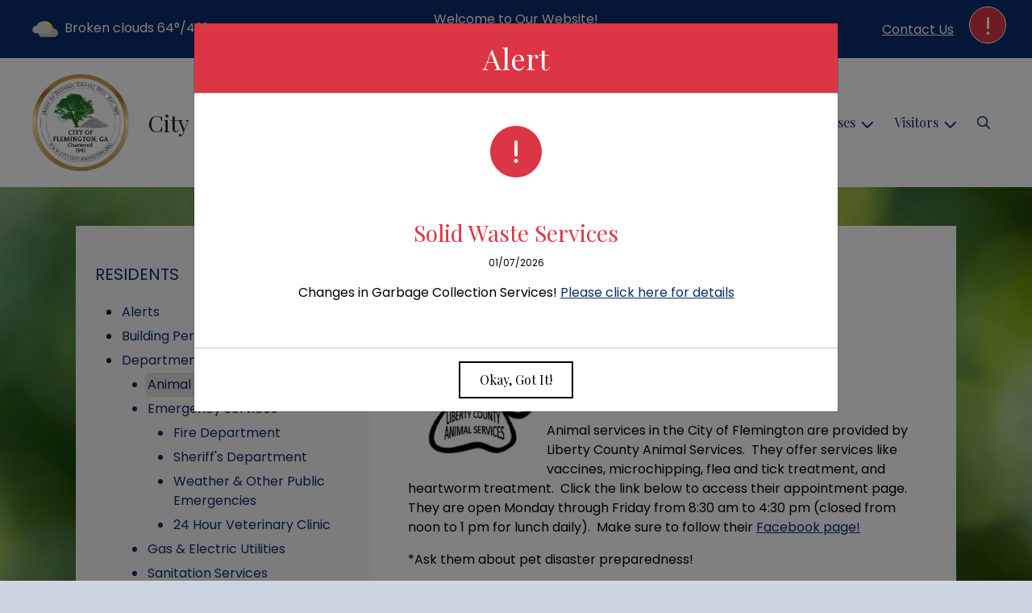

--- FILE ---
content_type: text/html; charset=UTF-8
request_url: https://cityofflemington.org/animal-services
body_size: 10952
content:
<!DOCTYPE html>

<html lang="en" class=" has-active-alert  has-sitewide-notice  show-logo  show-logo-text ">

<head>
<meta http-equiv="Content-Type" content="text/html; charset=utf-8">
<meta name="robots" content="all">
<meta name="viewport" content="width=device-width, initial-scale=1, shrink-to-fit=no">


    <meta name="robots" content="all">
    
<meta property="og:image" content="https://cityofflemington.org/images/logos_mi/C_602_2025_City_Logo_1352756831_2394.png">
<meta name="twitter:card" content="summary_large_image">
<meta name="twitter:image" content="https://cityofflemington.org/images/logos_mi/C_602_2025_City_Logo_1352756831_2394.png">

<link rel="canonical" href="https://cityofflemington.org/animal-services">

<meta name="keywords" content="City of Flemington, Flemington GA">
<meta name="description" content="Welcome to the Official Website of City of Flemington in Flemington, GA!">
<meta property="og:description" content="Welcome to the Official Website of City of Flemington in Flemington, GA!">
<title>Animal Services | City of Flemington, GA</title>
<meta property="og:title" content="Animal Services | City of Flemington, GA">
<meta property="og:site_name" content="City of Flemington, GA">


<link rel="shortcut icon" href="/images/favicon.ico">
<!--<script src="https://kit.fontawesome.com/cb6963841b.js" crossorigin="anonymous"></script>-->



    <link href="/2021_assets/themes/css/royal.css?v=1765066841" rel="stylesheet">
    
        <style>
        @media (min-width: 768px) {
            body { 
                background-image: url(/images/backgrounds/RWI_green_bokeh_1400_x_900.jpg);
                background-attachment: fixed;
                background-position:top center;
                background-size: cover;
            }
        }
        </style>
    <link rel="preconnect" href="https://fonts.gstatic.com">
<link href="https://fonts.googleapis.com/css2?family=Playfair+Display:ital,wght@0,400;0,700;1,400;1,700&family=Poppins:ital,wght@0,400;0,700;1,400;1,700&display=swap" rel="stylesheet">
<link href="/2021_assets/themes/css/typography_playfair_poppins.css" rel="stylesheet">

<meta name="google-translate-customization" content="901b67349773adc7-6ebe3646a2b1f271-g72f83e31d94102b1-17">
    <link rel="stylesheet" href="https://cdn.jsdelivr.net/gh/orestbida/cookieconsent@3.1.0/dist/cookieconsent.css">
    <script src="https://cdn.jsdelivr.net/gh/orestbida/cookieconsent@3.1.0/dist/cookieconsent.umd.js"></script>
    <script>
    const CAT_NECESSARY = "necessary";
    const CAT_ANALYTICS = "analytics";
    const CAT_FUNCTIONALITY = "functionality";
    const CAT_SECURITY = "security";

    const SERVICE_ANALYTICS_STORAGE = 'analytics_storage'
    const SERVICE_FUNCTIONALITY_STORAGE = 'functionality_storage'
    const SERVICE_PERSONALIZATION_STORAGE = 'personalization_storage'
    const SERVICE_SECURITY_STORAGE = 'security_storage'

    // Define dataLayer and the gtag function.
    window.dataLayer = window.dataLayer || [];
    function gtag(){dataLayer.push(arguments);}

    // Set default consent to 'denied' (this should happen before changing any other dataLayer)
    gtag('consent', 'default', {
        [SERVICE_ANALYTICS_STORAGE]: 'denied',
        [SERVICE_FUNCTIONALITY_STORAGE]: 'denied',
        [SERVICE_PERSONALIZATION_STORAGE]: 'denied',
        [SERVICE_SECURITY_STORAGE]: 'denied',
    });
    </script><style>
    .img-responsive, .img-fluid {
        display: inline-block;
        max-width: 100%;
        height: auto;
    }
        tbody, td, tfoot, th, thead, tr {
        border-color: inherit;
        border-style: inherit;
        border-width: inherit;
    }
        .responsive-video {
        position: relative;
        height: 0;
        padding-top: 56.25%;
    }
    .responsive-video iframe {
        position: absolute;
        top: 0;
        left: 0;
        width: 100%;
        height: 100%;
    }
        .carousel-item a.slide-link {
        display: block;
        width: 100%;
        height: 100%;
        position: absolute;
        left: 0;
        top: 0;
        z-index: 10;
    }
        .folder-list a {
        text-decoration: none;
    }
    .folder-list a:hover {
        text-decoration: underline;
    }
</style>
</head>
<body class="">
<img src="https://cityofflemington.org/images/logos_mi/C_602_2025_City_Logo_1352756831_2394.png" alt="" aria-hidden="true" style="display: none;">



<header role="banner" id="site_header" class="navbar-light">
    <a href="#site_main" class="skip btn btn-white visually-hidden-focusable">Skip to main content</a>
    <div class="eyebrow bg-primary text-white">
        <div class="container-fluid">

            
            <button type="button" class="btn btn-danger btn-alerts" data-bs-toggle="modal" data-bs-target="#modal_alerts">
                <span class="visually-hidden">View Alerts</span><span class="fas fa-exclamation" aria-hidden="true"></span>
            </button>
    
            <div class="row d-flex justify-content-between align-items-center">
                
    <div class="col-12 col-lg-6 order-lg-2 text-center eyebrow-content eyebrow-notice">
        <p>Welcome to Our Website! <a href="https://flemington.municipalimpact.com/subscribe"><strong>Subscribe for Email &amp; Text Alerts to Stay Informed!</strong></a></p>
    </div>
                    <div class="col col-lg-3 order-3 text-right eyebrow-content eyebrow-contact">
                    <a href="/contact-us">Contact Us</a>
                </div>
                <div class="col col-lg-3 order-2 order-lg-1 text-left eyebrow-content eyebrow-weather">
                    <!--Today: -->
<img src="/imgD/weatherbit_icons/c03d.png" aria-hidden="true" alt="" style="width:32px;" class="mr-1" />
<span class="d-none d-md-inline"><span class="visually-hidden">Today's weather: </span>Broken clouds</span>
64&deg;/43&deg;                </div>
            </div>
        </div>
    </div>
    <div class="navbar navbar-expand-lg bg-white">
        <div class="container-fluid flex-lg-wrap">
            <div class="navbar-brand d-flex justify-content-start align-items-center">
                <a href="/home" class="brand-image mr-2 mr-sm-4"><img src="/images/logos_mi/C_602_2025_City_Logo_1352756831_2394.png" alt="City of Flemington, GA - A Place to Call Home..." class="logo-header"></a><a href="/home" class="brand-text font-family-heading text-28 text-gray-900 mr-2 mr-sm-4">City of Flemington, GA</a>            </div>
            <button type="button" class="navbar-toggler collapsed" data-bs-toggle="collapse" data-bs-target="#nav_primary" aria-controls="nav_primary" aria-expanded="false" aria-label="Toggle navigation"></button>
            <nav class="collapse navbar-collapse ml-lg-auto" id="nav_primary" aria-label="Main">
                <ul class="navbar-nav ml-lg-auto">
<li class="nav-item"><a 
                        href="/" 
                        class="nav-link "
                        
                    >Home</a></li>
<li 
                       class="nav-item  dropdown "
                       
                    >

                        <a 
                            href="#" 
                            class="nav-link dropdown-toggle " 
                            id="nav_103369" 
                            role="button" 
                            data-bs-toggle="dropdown" 
                            aria-expanded="false"
                            
                        >Community</a>
<ul class="dropdown-menu" aria-labelledby="nav_103369">
<li class="nav-item"><a 
                        href="/about-us" 
                        class="nav-link "
                        
                    >About Us</a></li>
<li class="nav-item"><a 
                        href="/recent-news" 
                        class="nav-link "
                        
                    >Recent News</a></li>
<li class="nav-item"><a 
                        href="/calendar-of-events" 
                        class="nav-link "
                        
                    >Calendar of Events</a></li>
<li class="nav-item"><a 
                        href="/flemington-history" 
                        class="nav-link "
                        
                    >Flemington History</a></li>
<li class="nav-item"><a 
                        href="/liberty-county-libraries" 
                        class="nav-link "
                        
                    >Liberty County Libraries</a></li>
<li class="nav-item"><a 
                        href="/liberty-county-medical-facilities" 
                        class="nav-link "
                        
                    >Liberty County Medical Facilities</a></li>
<li class="nav-item"><a 
                        href="/liberty-county-schools" 
                        class="nav-link "
                        
                    >Liberty County Schools</a></li>
<li class="nav-item"><a 
                        href="/worship" 
                        class="nav-link "
                        
                    >Worship</a></li>

</ul>
</li>
<li 
                       class="nav-item  dropdown "
                       
                    >

                        <a 
                            href="#" 
                            class="nav-link dropdown-toggle " 
                            id="nav_103445" 
                            role="button" 
                            data-bs-toggle="dropdown" 
                            aria-expanded="false"
                            
                        >Government</a>
<ul class="dropdown-menu" aria-labelledby="nav_103445">
<li 
                       class="nav-item "
                       
                    >
<a 
                            href="/city-hall" 
                            class="nav-link " 
                            
                        >City Hall</a>
<ul class="nested-menu">
<li class="nav-item"><a 
                        href="/city-clerk" 
                        class="nav-link "
                        
                    >City Clerk</a></li>
<li class="nav-item"><a 
                        href="/notary-services" 
                        class="nav-link "
                        
                    >Notary Services</a></li>

</ul>
</li>
<li 
                       class="nav-item "
                       
                    >
<a 
                            href="/mayor-and-council" 
                            class="nav-link " 
                            
                        >Mayor & Council</a>
<ul class="nested-menu">
<li class="nav-item"><a 
                        href="/mayor" 
                        class="nav-link "
                        
                    >Mayor</a></li>
<li class="nav-item"><a 
                        href="/council" 
                        class="nav-link "
                        
                    >Council</a></li>

</ul>
</li>
<li 
                       class="nav-item "
                       
                    >
<a 
                            href="/meeting-agendas-and-minutes" 
                            class="nav-link " 
                            
                        >Meeting Agendas & Minutes</a>
<ul class="nested-menu">
<li 
                       class="nav-item "
                       
                    >
<a 
                            href="/agendas" 
                            class="nav-link " 
                            
                        >Agendas</a>
<ul class="nested-menu">
<li class="nav-item"><a 
                        href="/fiscal-year-2020-1" 
                        class="nav-link "
                        
                    >Fiscal Year 2020</a></li>
<li class="nav-item"><a 
                        href="/fiscal-year-2021-1" 
                        class="nav-link "
                        
                    >Fiscal Year 2021</a></li>
<li class="nav-item"><a 
                        href="/fiscal-year-2022-1" 
                        class="nav-link "
                        
                    >Fiscal Year 2022</a></li>
<li class="nav-item"><a 
                        href="/fiscal-year-2023-1" 
                        class="nav-link "
                        
                    >Fiscal Year 2023</a></li>
<li class="nav-item"><a 
                        href="/fiscal-year-2024-1" 
                        class="nav-link "
                        
                    >Fiscal Year 2024</a></li>
<li class="nav-item"><a 
                        href="/fiscal-year-2025-1" 
                        class="nav-link "
                        
                    >Fiscal Year 2025</a></li>
<li class="nav-item"><a 
                        href="/fiscal-year-2026" 
                        class="nav-link "
                        
                    >Fiscal Year 2026</a></li>

</ul>
</li>
<li 
                       class="nav-item "
                       
                    >
<a 
                            href="/minutes" 
                            class="nav-link " 
                            
                        >Minutes</a>
<ul class="nested-menu">
<li class="nav-item"><a 
                        href="/fiscal-year-2016" 
                        class="nav-link "
                        
                    >Fiscal Year 2016</a></li>
<li class="nav-item"><a 
                        href="/fiscal-year-2017" 
                        class="nav-link "
                        
                    >Fiscal Year 2017</a></li>
<li class="nav-item"><a 
                        href="/fiscal-year-2018" 
                        class="nav-link "
                        
                    >Fiscal Year 2018</a></li>
<li class="nav-item"><a 
                        href="/fiscal-year-2019" 
                        class="nav-link "
                        
                    >Fiscal Year 2019</a></li>
<li class="nav-item"><a 
                        href="/fiscal-year-2020" 
                        class="nav-link "
                        
                    >Fiscal Year 2020</a></li>
<li class="nav-item"><a 
                        href="/fiscal-year-2021" 
                        class="nav-link "
                        
                    >Fiscal Year 2021</a></li>
<li class="nav-item"><a 
                        href="/fiscal-year-2022" 
                        class="nav-link "
                        
                    >Fiscal Year 2022</a></li>
<li class="nav-item"><a 
                        href="/fiscal-year-2023" 
                        class="nav-link "
                        
                    >Fiscal Year 2023</a></li>
<li class="nav-item"><a 
                        href="/fiscal-year-2024" 
                        class="nav-link "
                        
                    >Fiscal Year 2024</a></li>
<li class="nav-item"><a 
                        href="/fiscal-year-2025" 
                        class="nav-link "
                        
                    >Fiscal Year 2025</a></li>
<li class="nav-item"><a 
                        href="/fiscal-year-2026-1" 
                        class="nav-link "
                        
                    >Fiscal Year 2026</a></li>

</ul>
</li>

</ul>
</li>
<li 
                       class="nav-item "
                       
                    >
<a 
                            href="/city-finances" 
                            class="nav-link " 
                            
                        >City Finances</a>
<ul class="nested-menu">
<li class="nav-item"><a 
                        href="/annual-budget" 
                        class="nav-link "
                        
                    >Annual Budget</a></li>
<li class="nav-item"><a 
                        href="/audits" 
                        class="nav-link "
                        
                    >Audits</a></li>
<li class="nav-item"><a 
                        href="/impact-fees" 
                        class="nav-link "
                        
                    >Impact Fees</a></li>
<li class="nav-item"><a 
                        href="/millage-rate" 
                        class="nav-link "
                        
                    >Millage Rate</a></li>

</ul>
</li>
<li 
                       class="nav-item "
                       
                    >
<a 
                            href="/open-records" 
                            class="nav-link " 
                            
                        >Open Records</a>
<ul class="nested-menu">
<li class="nav-item"><a 
                        href="/public-information-request" 
                        class="nav-link "
                        
                    >Public Information Request</a></li>

</ul>
</li>
<li class="nav-item"><a 
                        href="/employment-opportunities" 
                        class="nav-link "
                        
                    >Employment Opportunities</a></li>
<li 
                       class="nav-item "
                       
                    >
<a 
                            href="/planning-and-zoning" 
                            class="nav-link " 
                            
                        >Planning & Zoning</a>
<ul class="nested-menu">
<li class="nav-item"><a 
                        href="/comprehensive-plan" 
                        class="nav-link "
                        
                    >Comprehensive Plan</a></li>
<li class="nav-item"><a 
                        href="/zoning-ordinance" 
                        class="nav-link "
                        
                    >Zoning Ordinance</a></li>

</ul>
</li>
<li 
                       class="nav-item "
                       
                    >
<a 
                            href="/code-compliance" 
                            class="nav-link " 
                            
                        >Code Compliance</a>
<ul class="nested-menu">
<li class="nav-item"><a 
                        href="/ordinances" 
                        class="nav-link "
                        
                    >Ordinances</a></li>
<li class="nav-item"><a 
                        href="/code-enforcement" 
                        class="nav-link "
                        
                    >Code Enforcement</a></li>

</ul>
</li>
<li class="nav-item"><a 
                        href="/appointed-local-experts" 
                        class="nav-link "
                        
                    >Appointed Local Experts</a></li>
<li class="nav-item"><a 
                        href="/liberty-county-board-of-commissioners" 
                        class="nav-link "
                        
                    >Liberty County Board of Commissioners</a></li>
<li class="nav-item"><a 
                        href="/request-for-proposals-rfp" 
                        class="nav-link "
                        
                    >Request for Proposals (RFP)</a></li>

</ul>
</li>
<li 
                       class="nav-item  dropdown  active"
                        title="contains current page link" 
                    >

                        <a 
                            href="#" 
                            class="nav-link dropdown-toggle " 
                            id="nav_103370" 
                            role="button" 
                            data-bs-toggle="dropdown" 
                            aria-expanded="false"
                            
                        >Residents</a>
<ul class="dropdown-menu" aria-labelledby="nav_103370">
<li class="nav-item"><a 
                        href="/alerts" 
                        class="nav-link "
                        
                    >Alerts</a></li>
<li class="nav-item"><a 
                        href="/building-permits-and-inspections" 
                        class="nav-link "
                        
                    >Building Permits & Inspections</a></li>
<li 
                       class="nav-item  active"
                       
                    >
<a 
                            href="/departments" 
                            class="nav-link " 
                            
                        >Departments</a>
<ul class="nested-menu">
<li class="nav-item"><a 
                        href="/animal-services" 
                        class="nav-link  active "
                        aria-current="page"
                    >Animal Services</a></li>
<li 
                       class="nav-item "
                       
                    >
<a 
                            href="/emergency-services" 
                            class="nav-link " 
                            
                        >Emergency Services</a>
<ul class="nested-menu">
<li class="nav-item"><a 
                        href="/fire-department" 
                        class="nav-link "
                        
                    >Fire Department</a></li>
<li class="nav-item"><a 
                        href="/sheriff-s-department" 
                        class="nav-link "
                        
                    >Sheriff's Department</a></li>
<li class="nav-item"><a 
                        href="/weather-and-other-public-emergencies" 
                        class="nav-link "
                        
                    >Weather & Other Public Emergencies</a></li>
<li class="nav-item"><a 
                        href="/24-hour-veterinary-clinic" 
                        class="nav-link "
                        
                    >24 Hour Veterinary Clinic</a></li>

</ul>
</li>
<li class="nav-item"><a 
                        href="/gas-and-electric-utilities" 
                        class="nav-link "
                        
                    >Gas & Electric Utilities</a></li>
<li 
                       class="nav-item "
                       
                    >
<a 
                            href="/sanitation-services" 
                            class="nav-link " 
                            
                        >Sanitation Services</a>
<ul class="nested-menu">
<li class="nav-item"><a 
                        href="/household-trash-and-bulk-trash-aka-solid-waste" 
                        class="nav-link "
                        
                    >Household Trash & Bulk Trash (aka Solid Waste)</a></li>
<li class="nav-item"><a 
                        href="/recycling" 
                        class="nav-link "
                        
                    >Recycling</a></li>

</ul>
</li>
<li class="nav-item"><a 
                        href="/water-utilities" 
                        class="nav-link "
                        
                    >Water Utilities</a></li>

</ul>
</li>
<li 
                       class="nav-item "
                       
                    >
<a 
                            href="/elections-1" 
                            class="nav-link " 
                            
                        >Elections</a>
<ul class="nested-menu">
<li class="nav-item"><a 
                        href="/2025-municipal-election" 
                        class="nav-link "
                        
                    >2025 Municipal Election</a></li>

</ul>
</li>
<li class="nav-item"><a 
                        href="/faq" 
                        class="nav-link "
                        
                    >FAQ</a></li>
<li class="nav-item"><a 
                        href="/new-resident-resources" 
                        class="nav-link "
                        
                    >New Resident Resources</a></li>
<li class="nav-item"><a 
                        href="/frequently-called-numbers" 
                        class="nav-link "
                        
                    >Frequently Called Numbers</a></li>
<li class="nav-item"><a 
                        href="/w-i-c" 
                        class="nav-link "
                        
                    >W.I.C.</a></li>

</ul>
</li>
<li 
                       class="nav-item  dropdown "
                       
                    >

                        <a 
                            href="#" 
                            class="nav-link dropdown-toggle " 
                            id="nav_103396" 
                            role="button" 
                            data-bs-toggle="dropdown" 
                            aria-expanded="false"
                            
                        >Businesses</a>
<ul class="dropdown-menu" aria-labelledby="nav_103396">
<li class="nav-item"><a 
                        href="/business-licenses" 
                        class="nav-link "
                        
                    >Business Licenses</a></li>
<li class="nav-item"><a 
                        href="/chamber-of-commerce" 
                        class="nav-link "
                        
                    >Chamber of Commerce</a></li>

</ul>
</li>
<li 
                       class="nav-item  dropdown "
                       
                    >

                        <a 
                            href="#" 
                            class="nav-link dropdown-toggle " 
                            id="nav_103444" 
                            role="button" 
                            data-bs-toggle="dropdown" 
                            aria-expanded="false"
                            
                        >Visitors</a>
<ul class="dropdown-menu" aria-labelledby="nav_103444">
<li class="nav-item"><a 
                        href="/driving-tour-self-guided" 
                        class="nav-link "
                        
                    >Driving Tour (self-guided)</a></li>
<li class="nav-item"><a 
                        href="/dining-and-lodging" 
                        class="nav-link "
                        
                    >Dining & Lodging</a></li>
<li class="nav-item"><a 
                        href="/locations-and-directions" 
                        class="nav-link "
                        
                    >Locations & Directions</a></li>

</ul>
</li>

    <li class="nav-item dropdown dropdown-search">
        <a 
            href="#" 
            class="nav-link dropdown-toggle dropdown-toggle-search" 
            id="nav_search" 
            role="button" 
            data-bs-toggle="dropdown" 
            aria-expanded="false"
        ><span class="visually-hidden">Search</span><span class="far fa-search" aria-hidden="true"></span></a>
        <div class="dropdown-menu dropdown-menu-search" aria-labelledby="nav_search">

            <form action="/search" role="search" class="d-flex">
                <div class="form-floating">
                    <input type="text" value="" name="search_terms" id="search_terms" class="s form-control form-control-search" placeholder="Search this website &hellip;">
                    <label for="search_terms" class="text-gray-900">Search</label>
                </div>
                <button type="submit" class="btn btn-primary btn-search"><span class="visually-hidden">Submit</span><span class="far fa-search" aria-hidden="true"></span></button>
            </form>

        </div>
    </li>

</ul>
            </nav>
        </div>
    </div>
</header>



    <div id="page_content" class="container container-with-nav my-5">
        <div class="d-flex flex-column flex-lg-row align-items-stretch">
            <main role="main" id="site_main" class="col-lg-8 order-lg-2 bg-white invisible">
    <h1>Animal Services</h1>
<!-- Content Box (10001) --><p><img class="img-fluid" style="font-family: var(--bs-font-sans-serif); float: left;" src="https://clients.municipalimpact.com/images/images_mi/mi_602_308446879_152348670834617_197169839434002860_n_1352902479_4576.jpg" width="172" height="172" /></p>
<p>&nbsp;</p>
<p>&nbsp;</p>
<p>&nbsp;</p>
<p>Anima<span style="font-family: var(--bs-font-sans-serif);">l services in the City of Flemington are provided by Liberty County Animal Services.&nbsp; They offer services like vaccines, microchipping, flea and tick treatment, and heartworm treatment.&nbsp; Click the link below to access their appointment page.&nbsp; They are open&nbsp;Monday through Friday from&nbsp;8:30&nbsp;</span><abbr style="font-family: var(--bs-font-sans-serif);">am</abbr><span style="font-family: var(--bs-font-sans-serif);">&nbsp;to 4:30&nbsp;</span><abbr style="font-family: var(--bs-font-sans-serif);">pm&nbsp;</abbr><span style="font-family: var(--bs-font-sans-serif);">(closed from noon to 1&nbsp;</span><abbr style="font-family: var(--bs-font-sans-serif);">pm</abbr><span style="font-family: var(--bs-font-sans-serif);">&nbsp;for lunch daily).&nbsp; Make sure to follow their&nbsp;</span><a style="font-family: var(--bs-font-sans-serif);" title="Animal Services facebook page link" href="https://www.facebook.com/libertycountyanimalcontrol/" target="_blank" rel="noopener">Facebook page!</a></p>
<p>*Ask them about pet disaster preparedness!</p>
<p>Are there any rescue groups that cover Flemington?&nbsp; There are multiple rescues and lost/found pet pages.&nbsp; Most can be found on social media platforms.&nbsp;&nbsp;</p>
<ul>
<li>Carpathia Paws</li>
<li>K9 Battle Buddies</li>
</ul>
<h2 class="h4">&nbsp;</h2>
<h2>VETERINARY OFFICES IN FLEMINGTON</h2>
<p>There are two veterinary offices in the City of Flemington,&nbsp;<a title="Flemington Veterinary Hospital" href="https://flemingtonvet.com/" target="_blank" rel="noopener">Flemington Veterinary Hospital</a>&nbsp;and&nbsp;<a title="Liberty Veterinary Medical Center" href="https://www.libertyveterinary.com/index.html" target="_blank" rel="noopener">Liberty Veterinary Medical Center</a>.&nbsp; Both see furry patients with appointments, walk-ins and emergency cases during&nbsp;<strong>normal business hours.</strong>&nbsp;&nbsp;<a title="Savannah Veterinary Emergency Clinic" href="https://savannahvetec.com/" target="_blank" rel="noopener">Savannah Veterinary Emergency Clinic</a>&nbsp;offers <strong>24/7 emergency care</strong> and is the preferred provider by both Flemington veterinarians.&nbsp;&nbsp;<a title="Wolfe Animal Hospital" href="https://www.wolfeanimal.com/site/home" target="_blank" rel="noopener">Wolfe Animal Hospital</a>&nbsp;offers emergency care 24/7&nbsp;<strong>for current clients</strong>.&nbsp;</p><!-- Contact Information (10002) --><div class="content-section" id="contact_info">
<h2 class="mb-4">Contact Info</h2>
<div class="row row-cols-1 row-cols-sm-2 gx-3 gy-3">
<div class="col">
<div class="card h-100 bg-gray-100">
<div class="card-body">
<p>
<strong>Animal Services</strong>

<br>1731 Lee Place Rd. NE,<br>Hinesville, GA 31313
<br>(912) 876-9191

<br><a href="https://www.libertycountyga.com/182/Animal-Services" target="_blank">Visit Website</a>
</p>
</div>
</div>
</div><div class="col">
<div class="card h-100 bg-gray-100">
<div class="card-body">
<p>
<strong>Animal Control</strong>
<br>No owner surrenders

<br>(912) 876-3647


</p>
</div>
</div>
</div></div>
</div>
<!-- Related FAQs (10004) --><div class="content-section" id="faqs">
    <h2 class="mb-4">Frequently Asked Questions</h2>

<div class="card bg-gray-100 mb-4">
    <div class="card-body">
        <h3>Who do I call about a stray animal?</h3>
        <p>Please contact Liberty County Animal Control at (912) 876-9191.</p>
    </div>
</div>


<div class="card bg-gray-100 mb-4">
    <div class="card-body">
        <h3>Is there a 24/7 veterinarian hospital in Flemington?</h3>
        <p>One of the scariest things is when your fur baby is not feeling well! Both veterinarian offices in Flemington recommend <a href="https://savannahvetec.com/">Savannah Veterinary Emergency Clinic</a> for after-hours emergency care.  <a href="https://www.wolfeanimal.com/site/home">Wolfe Animal Hospital</a> offers emergency care 24/7 <strong>for established clients</strong>.  All contact information is posted on the <a href="https://flemington.municipalimpact.com/24-hour-veterinary-clinic">24 Hour Veterinary Clinic</a> page.  </p>
<p><img class="img-fluid" src="https://clients.municipalimpact.com/images/images_mi/mi_602_shutterstock_562677115_1352902479_2502.jpg" alt="" width="339" height="226" /></p>
    </div>
</div>

</div>
<!-- Locations (10008) --><div class="content-section mb-5" id="locations">
<h2 class="mb-4">Locations</h2>

<div id="location-map" class="mb-3"><div id="client-google-map" class="gmap"></div></div>
<script>

    // clear arrays
    var item_ids_array = [];
    var item_loc_array = [];
    var item_lat_array = [];
    var item_lon_array = [];
    var item_bubble_array = [];

</script>
<style>
#location-map, #client-google-map {
  height: 65vh;
  min-height: 250px;
}
</style>

<div class="row row-cols-1 row-cols-sm-2 gx-3 gy-3">

<div class="col">

<div class="card h-100 bg-gray-100">
<div class="card-body">

<p>
<strong>Flemington Veterinary Hospital</strong>
<br>3263 E Oglethorpe Hwy
<br>Flemington, GA 31313
<br>(912) 368-3226

<br><a href="https://flemingtonvet.com/" target="_blank">View Website</a>

</p>


</div>
</div>

</div>

<script type="text/javascript">

          item_ids_array.push( "C9201" );
          item_loc_array.push( "Flemington, GA 31313" );
          item_lat_array.push( "31.8452799" );
          item_lon_array.push( "-81.5476228" );
          item_bubble_array.push( "<h3>Flemington Veterinary Hospital</h3><p>Flemington, GA</p>" );

</script>
    
<div class="col">

<div class="card h-100 bg-gray-100">
<div class="card-body">

<p>
<strong>Liberty Veterinary Medical Center</strong>
<br>1094 E Oglethorpe Hwy
<br>Flemington, GA 31313
<br>(912) 876-3357

<br><a href="https://www.libertyveterinary.com/" target="_blank">View Website</a>

</p>


</div>
</div>

</div>

<script type="text/javascript">

          item_ids_array.push( "C9202" );
          item_loc_array.push( "Flemington, GA 31313" );
          item_lat_array.push( "31.8543644" );
          item_lon_array.push( "-81.5766728" );
          item_bubble_array.push( "<h3>Liberty Veterinary Medical Center</h3><p>Flemington, GA</p>" );

</script>
    
<div class="col">

<div class="card h-100 bg-gray-100">
<div class="card-body">

<p>
<strong>Savannah Veterinary Emergency Clinic</strong>
<br>335 Stephenson Ave.
<br>Savannah, GA 31405
<br>(912) 355-6113

<br><a href="https://savannahvetec.com/" target="_blank">View Website</a>

</p>


</div>
</div>

</div>

<script type="text/javascript">

          item_ids_array.push( "C9203" );
          item_loc_array.push( "Savannah, GA 31405" );
          item_lat_array.push( "32.0117422" );
          item_lon_array.push( "-81.1075016" );
          item_bubble_array.push( "<h3>Savannah Veterinary Emergency Clinic</h3><p>Savannah, GA</p>" );

</script>
    
<div class="col">

<div class="card h-100 bg-gray-100">
<div class="card-body">

<p>
<strong>Wolfe Animal Hospital</strong>
<br>1313 W Cherry St
<br>Jesup, GA 31545
<br>(912) 427-3212

<br><a href="https://www.wolfeanimal.com/site/home" target="_blank">View Website</a>

</p>


</div>
</div>

</div>

<script type="text/javascript">

          item_ids_array.push( "C9228" );
          item_loc_array.push( "Jesup, GA 31545" );
          item_lat_array.push( "31.6179346" );
          item_lon_array.push( "-81.8991639" );
          item_bubble_array.push( "<h3>Wolfe Animal Hospital</h3><p>Jesup, GA</p>" );

</script>
    </div>
</div>

            </main>
    
            <aside role="complementary" id="sidebar" class="col-lg-4 order-lg-1 bg-gray-100" aria-label="section navigation and additional information">
    
            <h2 id="comp_nav_header" class="font-family-base text-20 text-uppercase font-weight-normal">
                <span class="visually-hidden">Navigation for section</span> Residents
            </h2>
            <nav aria-labelledby="comp_nav_header">
    <ul class="sidebar-menu">
<li class="nav-item"><a href="/alerts" >Alerts</a>
</li>
<li class="nav-item"><a href="/building-permits-and-inspections" >Building Permits & Inspections</a>
</li>
<li class="nav-item"><a href="/departments" >Departments</a>
<ul class="nested-menu">
<li class="nav-item"><a href="/animal-services"  class="active" aria-current="page">Animal Services</a>
</li>
<li class="nav-item"><a href="/emergency-services" >Emergency Services</a>
<ul class="nested-menu">
<li class="nav-item"><a href="/fire-department" >Fire Department</a>
</li>
<li class="nav-item"><a href="/sheriff-s-department" >Sheriff's Department</a>
</li>
<li class="nav-item"><a href="/weather-and-other-public-emergencies" >Weather & Other Public Emergencies</a>
</li>
<li class="nav-item"><a href="/24-hour-veterinary-clinic" >24 Hour Veterinary Clinic</a>
</li>
</ul>
</li>
<li class="nav-item"><a href="/gas-and-electric-utilities" >Gas & Electric Utilities</a>
</li>
<li class="nav-item"><a href="/sanitation-services" >Sanitation Services</a>
<ul class="nested-menu">
<li class="nav-item"><a href="/household-trash-and-bulk-trash-aka-solid-waste" >Household Trash & Bulk Trash (aka Solid Waste)</a>
</li>
<li class="nav-item"><a href="/recycling" >Recycling</a>
</li>
</ul>
</li>
<li class="nav-item"><a href="/water-utilities" >Water Utilities</a>
</li>
</ul>
</li>
<li class="nav-item"><a href="/elections-1" >Elections</a>
<ul class="nested-menu">
<li class="nav-item"><a href="/2025-municipal-election" >2025 Municipal Election</a>
</li>
</ul>
</li>
<li class="nav-item"><a href="/faq" >FAQ</a>
</li>
<li class="nav-item"><a href="/new-resident-resources" >New Resident Resources</a>
</li>
<li class="nav-item"><a href="/frequently-called-numbers" >Frequently Called Numbers</a>
</li>
<li class="nav-item"><a href="/w-i-c" >W.I.C.</a>
</li>
</ul>
</nav>


    <div id="slideshow_promos" class="carousel slide mt-5 carousel-pausible" data-bs-ride="carousel" data-bs-pause="false" data-bs-interval="5000">
        <div class="carousel-inner-promo carousel-inner">
<div class="carousel-item text-center promo active">
    <img class="d-block w-100" src="/images/promos_mi/mi_602_TSPLOST_WMFVB_Graphic.png" alt="TSPLOST WMFVB Graphic">
    
    <div class="carousel-item-text">
        <h2 class="text-18 font-family-base font-weight-bold mb-3">What TSPLOST means for Flemington!</h2>
        
    </div>
    
</div>

<div class="carousel-item text-center promo">
    <a href="https://www.facebook.com/libertycountyema" aria-label="Weather Emergency? Click here for LCEMA on Facebook! (opens in a new window)" target="_blank" rel="noopener noreferrer" class="d-block mb-3"><img class="d-block w-100" src="/images/promos_mi/mi_602_LCEMA.jpg" alt="LCEMA Logo"></a>
    
    <div class="carousel-item-text">
        <h2 class="text-18 font-family-base font-weight-bold mb-3">Weather Emergency? Click here for LCEMA on Facebook!</h2>
        
    </div>
    
</div>
</div><div class="carousel-indicators">
<button type="button" data-bs-target="#slideshow_promos" aria-current="true" data-bs-slide-to="0" class="active">
    <span class="visually-hidden">Slide1</span>
</button>

<button type="button" data-bs-target="#slideshow_promos"  data-bs-slide-to="1" >
    <span class="visually-hidden">Slide2</span>
</button>
</div>
<button class="btn btn-black btn-control" data-c-play="true" >
    <i class="btn-control-icon fa-solid fa-pause"><span class="btn-control-text visually-hidden">Pause Slideshow</span></i> 
</button>
    </div>        
            </aside>
    </div>
</div>

    
<section role="region" id="section_subscribe" class="callout-subscribe my-5" aria-labelledby="section_subscribe_header">
    <div class="container">
        <div class="card">
            <div class="card-body text-center text-white">
                <h2 id="section_subscribe_header" class="text-white">Stay Informed</h2>
                <p>Subscribe to receive news and alerts via email and SMS.</p>
                <p><a href="subscribe" class="btn btn-outline-white">Subscribe</a></p>
                <p><a href="unsubscribe" class="link-white small">Unsubscribe</a></p>
            </div>
        </div>
    </div>
</section>
    <footer role="contentinfo" id="site_footer" class="">
    <div class="footer-section-1">
        <div class="container-fluid d-flex flex-column flex-md-row justify-content-between align-items-start">
            <div class="footer-column footer-muni-info text-center">
                <!-- this needs a field for a footer version of the logo - colors may need to be reversed compared to header -->
                <p><img src="/images/logos_mi/C_602_2025_City_Logo_1352756831_3080.png" alt="City of Flemington, GA - A Place to Call Home..." class="logo-footer img-fluid mx-auto d-block"></p>                <div class="google-translate">
        <div class="d-flex flex-column justify-content-center align-items-center gap-2">
            <a href="http://translate.google.com/"><img src="/images/google-translate-white.svg" alt="Translated by Google"></a>
            <select name="language" id="google_translate_languages" class="notranslate form-select form-select-sm w-auto mw-100" aria-label="Choose Language"><option value="" selected="selected">Choose Language...</option><option value="en" >English</option><option value="af" >Afrikaans</option><option value="sq" >Albanian</option><option value="am" >Amharic</option><option value="ar" >Arabic</option><option value="hy" >Armenian</option><option value="az" >Azerbaijani</option><option value="eu" >Basque</option><option value="be" >Belarusian</option><option value="bn" >Bengali</option><option value="bs" >Bosnian</option><option value="bg" >Bulgarian</option><option value="ca" >Catalan</option><option value="ceb" >Cebuano</option><option value="ny" >Chichewa</option><option value="zh-CN" >Chinese (Simplified)</option><option value="zh-TW" >Chinese (Traditional)</option><option value="co" >Corsican</option><option value="hr" >Croatian</option><option value="cs" >Czech</option><option value="da" >Danish</option><option value="nl" >Dutch</option><option value="eo" >Esperanto</option><option value="et" >Estonian</option><option value="tl" >Filipino</option><option value="fi" >Finnish</option><option value="fr" >French</option><option value="fy" >Frisian</option><option value="gl" >Galician</option><option value="ka" >Georgian</option><option value="de" >German</option><option value="el" >Greek</option><option value="gu" >Gujarati</option><option value="ht" >Haitian Creole</option><option value="ha" >Hausa</option><option value="haw" >Hawaiian</option><option value="he" >Hebrew</option><option value="hi" >Hindi</option><option value="hmn" >Hmong</option><option value="hu" >Hungarian</option><option value="is" >Icelandic</option><option value="ig" >Igbo</option><option value="id" >Indonesian</option><option value="ga" >Irish</option><option value="it" >Italian</option><option value="ja" >Japanese</option><option value="jw" >Javanese</option><option value="kn" >Kannada</option><option value="kk" >Kazakh</option><option value="km" >Khmer</option><option value="rw" >Kinyarwanda</option><option value="ko" >Korean</option><option value="ku" >Kurdish (Kurmanji)</option><option value="ky" >Kyrgyz</option><option value="lo" >Lao</option><option value="la" >Latin</option><option value="lv" >Latvian</option><option value="lt" >Lithuanian</option><option value="lb" >Luxembourgish</option><option value="mk" >Macedonian</option><option value="mg" >Malagasy</option><option value="ms" >Malay</option><option value="ml" >Malayalam</option><option value="mt" >Maltese</option><option value="mi" >Maori</option><option value="mr" >Marathi</option><option value="mn" >Mongolian</option><option value="my" >Myanmar (Burmese)</option><option value="ne" >Nepali</option><option value="no" >Norwegian</option><option value="or" >Odia (Oriya)</option><option value="ps" >Pashto</option><option value="fa" >Persian</option><option value="pl" >Polish</option><option value="pt" >Portuguese</option><option value="pa" >Punjabi</option><option value="ro" >Romanian</option><option value="ru" >Russian</option><option value="sm" >Samoan</option><option value="gd" >Scots Gaelic</option><option value="sr" >Serbian</option><option value="st" >Sesotho</option><option value="sn" >Shona</option><option value="sd" >Sindhi</option><option value="si" >Sinhala</option><option value="sk" >Slovak</option><option value="sl" >Slovenian</option><option value="so" >Somali</option><option value="es" >Spanish</option><option value="su" >Sundanese</option><option value="sw" >Swahili</option><option value="sv" >Swedish</option><option value="tg" >Tajik</option><option value="ta" >Tamil</option><option value="tt" >Tatar</option><option value="te" >Telugu</option><option value="th" >Thai</option><option value="tr" >Turkish</option><option value="tk" >Turkmen</option><option value="uk" >Ukrainian</option><option value="ur" >Urdu</option><option value="ug" >Uyghur</option><option value="uz" >Uzbek</option><option value="vi" >Vietnamese</option><option value="cy" >Welsh</option><option value="xh" >Xhosa</option><option value="yi" >Yiddish</option><option value="yo" >Yoruba</option><option value="zu" >Zulu</option></select>
            <button type="button" class="text-center btn btn-sm btn-translate border" onclick="setLanguage()">Translate</button>
        </div>
        </div>
            </div>
            <div class="footer-column footer-quick-links">
                                    <h2 class="mb-4 text-white text-20 text-base text-uppercase">Quick Links</h2>
                    <div class="footer-nav-icons">
<a href="contact-us"  class="footer-nav-item"><span class="icon far fa-hand-paper mr-2" aria-hidden="true"></span>Report a Problem</a>

<a href="subscribe"  class="footer-nav-item"><span class="icon far fa-pen mr-2" aria-hidden="true"></span>Subscribe</a>

<a href="faq"  class="footer-nav-item"><span class="icon far fa-question-circle mr-2" aria-hidden="true"></span>FAQ</a>

<a href="new-resident-resources"  class="footer-nav-item"><span class="icon far fa-newspaper mr-2" aria-hidden="true"></span>New Residents</a>

<a href="contact-us"  class="footer-nav-item"><span class="icon far fa-at mr-2" aria-hidden="true"></span>Contact Us</a>
                    </div>            </div>
            <div class="footer-column footer-interest-links">
                <!--
                <h2 class="mb-4 text-white text-20 text-base text-uppercase">Sites of Interest</h2>
                <div class="footer-nav-icons">
                -->
                <h2 class="mb-4 text-white text-20 text-base text-uppercase">Sites of Interest</h2>
                    <div class="footer-nav-icons">
<a href="https://keeplibertybeautiful.org/index.html" class="footer-nav-item" target="_blank" rel="noopener noreferrer" aria-label="(opens in new window)">
    <span class="icon fa-solid fa-up-right-from-square mr-2" aria-hidden="true"></span>
    Keep Liberty Beautiful
</a>

<a href="https://thelcpc.org/" class="footer-nav-item" target="_blank" rel="noopener noreferrer" aria-label="(opens in new window)">
    <span class="icon fa-solid fa-up-right-from-square mr-2" aria-hidden="true"></span>
    The Liberty Consolidated Planning Commission (LCPC)
</a>

<a href="https://stewartandhunter.com/" class="footer-nav-item" target="_blank" rel="noopener noreferrer" aria-label="(opens in new window)">
    <span class="icon fa-solid fa-up-right-from-square mr-2" aria-hidden="true"></span>
    Fort Stewart, GA
</a>

<a href="https://www.libertycountyga.com/QuickLinks.aspx?CID=35" class="footer-nav-item" target="_blank" rel="noopener noreferrer" aria-label="(opens in new window)">
    <span class="icon fa-solid fa-up-right-from-square mr-2" aria-hidden="true"></span>
    Liberty County Board of Elections Quick Links
</a>

<a href="https://libertycountyga.maps.arcgis.com/home/index.html" class="footer-nav-item" target="_blank" rel="noopener noreferrer" aria-label="(opens in new window)">
    <span class="icon fa-solid fa-up-right-from-square mr-2" aria-hidden="true"></span>
    Liberty County GIS Property Maps
</a>

<a href="https://vault.georgiaarchives.org/digital/search/searchterm/Flemington/field/all/mode/all/conn/and" class="footer-nav-item" target="_blank" rel="noopener noreferrer" aria-label="(opens in new window)">
    <span class="icon fa-solid fa-up-right-from-square mr-2" aria-hidden="true"></span>
    Georgia Archives Virtual Vault - Flemington Historical Maps|Photos|Documents
</a>
</div>                <!--
                </div>
                -->
            </div>
            <div class="footer-column footer-contacts">
                <h2 class="mb-4 text-white text-20 text-base text-uppercase">Contacts</h2>
                <div class="footer-nav-icons">
                    <div class="footer-nav-item">
                        <span class="icon fas fa-map-marker-alt mr-2" aria-hidden="true"></span>
                        City of Flemington<br>156 Old Sunbury Road<br>Flemington, GA 31313                    </div>
                    <div class="footer-nav-item">
                        <span class="icon fas fa-phone mr-2" aria-hidden="true"></span>
                        (912) 877-3223<br>                    </div>
                    <a href="/contact-us" class="footer-nav-item"><span class="icon fas fa-envelope mr-2" aria-hidden="true"></span>Contact Us</a>
                    <a href="https://www.facebook.com/CityofFlemingtonGA" class="footer-nav-item"><span class="icon fab fa-facebook mr-2" aria-hidden="true"></span>Facebook</a>                </div>
                <h2 class="mt-4 text-white text-20 text-base text-uppercase">Office Hours</h2>
                                <div class="footer-nav-icons">
                                    <div class="footer-nav-item">
                                        <span class="icon fas fa-clock mr-2" aria-hidden="true"></span>
                                        <p>Monday thru Friday from 9am to 5pm, closed from noon to 1pm for lunch.&nbsp;&nbsp;<em>In the case of an emergency, please contact Mayor Byler at 912-271-0027.</em></p>
                                    </div>
                                </div>            </div>
        </div>
    </div>
    <div class="footer-section-2">
        <div class="container-fluid d-flex flex-column flex-md-row justify-content-md-between align-items-center align-items-md-start">
            <div class="footer-legal text-center text-md-left small">
                ©2026 All rights reserved.
                <ul class="list-inline">
                    
                    <li class="list-inline-item"><a href="/terms.html">Terms of Use</a></li>
                    <li class="list-inline-item"><a href="/privacy.html">Privacy Policy</a></li>
                    <li class="list-inline-item"><a href="/accessibility.html">Accessibility</a></li>
                                    </ul>
            </div>
            <div class="footer-user text-center text-md-right small">
                Powered by <a href="https://www.municipalimpact.com/">MunicipalImpact.com</a><br>
                <a href="https://clients.municipalimpact.com/client/?e=b6a23f5fbd308b488434957f96b0b1f1">Admin</a>
            </div>
        </div>
    </div>
</footer>


<!-- Alerts Modal -->

<div 
	id="modal_alert_automatic" 
	class="modal fade" 
	tabindex="-1" 
	aria-labelledby="alerts_label_24638" 
	aria-hidden="true"
	data-alert-id="24638"
>
    <div class="modal-dialog modal-lg">
        <div class="modal-content modal-warning">
            <div class="modal-header justify-content-center bg-red text-white">
                <h2 id="alerts_label_24638" class="modal-title text-white">Alert</h2>
            </div>
            <div class="modal-body">
                <div class="my-4 text-center text-32">
                    <span class="fa-stack" style="vertical-align: top;">
                      <i class="fas fa-circle fa-stack-2x text-red"></i>
                      <i class="fas fa-exclamation fa-stack-1x fa-inverse"></i>
                    </span>
                </div>
				<div class="alerts-item py-4 text-center">
					<h3><a href="/alerts">Solid Waste Services</a></h3>
    				<p class="small text-center"><span class="date time published">01/07/2026</span></p>
    				<p><a href="https://clients.municipalimpact.com/documents/602/COF_Solid_Waste-2026.pdf"></a>Changes in Garbage Collection Services! <a href="https://clients.municipalimpact.com/documents/602/COF_Solid_Waste-2026.pdf" target="_blank" rel="noopener">Please click here for details</a></p>
				</div>
            </div>
            <div class="modal-footer justify-content-center">
                <button type="button" class="btn btn-white border-black" data-bs-dismiss="modal">Okay, Got It!</button>
            </div>
        </div>
    </div>
</div>
<div
	id="modal_alerts"
	class="modal fade"
	tabindex="-1"
	aria-labelledby="alerts_label"
	aria-hidden="true"
>
    <div class="modal-dialog modal-lg" role="document">
        <div class="modal-content modal-warning">
            <div class="modal-header justify-content-center bg-red text-white">
                <h2 id="alerts_label" class="modal-title text-white">Alerts</h2>
                <button type="button" class="btn-close" data-bs-dismiss="modal" aria-label="Close"></button>
            </div>
            <div class="modal-body">
                <div class="my-4 text-center text-32">
                    <span class="fa-stack" style="vertical-align: top;">
                      <i class="fas fa-circle fa-stack-2x text-red"></i>
                      <i class="fas fa-exclamation fa-stack-1x fa-inverse"></i>
                    </span>
                </div>
                
<div class="alerts-item py-4 text-center">
    <h3><a href="/alerts">Solid Waste Services</a></h3>
    <p class="small"><span class="date time published">01/07/2026</span></p>
    <p><a href="https://clients.municipalimpact.com/documents/602/COF_Solid_Waste-2026.pdf"></a>Changes in Garbage Collection Services! <a href="https://clients.municipalimpact.com/documents/602/COF_Solid_Waste-2026.pdf" target="_blank" rel="noopener">Please click here for details</a></p>
</div>
            </div>
            <div class="modal-footer justify-content-center">
                <button type="button" class="btn btn-white border-black" data-bs-dismiss="modal">Okay, Got It!</button>
            </div>
        </div>
    </div>
</div>




<!-- SUPPORTING JS/CSS -->
<script src="https://code.jquery.com/jquery-3.7.1.js"></script>
<!-- API_key: AIzaSyABukuJI9c_SquswKP6WfowYhBHp3a_JrA --><script src="https://maps.googleapis.com/maps/api/js?key=AIzaSyABukuJI9c_SquswKP6WfowYhBHp3a_JrA"></script>

<!-- FAC(default) -->
<!-- Google tag (gtag.js) -->
<script async src="https://www.googletagmanager.com/gtag/js?id=G-5YXZ3020L5"></script>
<script>
  window.dataLayer = window.dataLayer || [];
  function gtag(){dataLayer.push(arguments);}
  gtag('js', new Date());

  gtag('config', 'G-5YXZ3020L5');
</script>    <script>
    var cookieConsentConfig = {
        language: {
            default: 'en',
            translations: {
                en: {
                    consentModal: {
                        title: 'This site uses cookies',
                    }
                }
            }
        },
        disablePageInteraction: true
    }
    </script>
    <script src="/js/cookie_consent.js?v=20260121"></script>
<script src="https://cdn.jsdelivr.net/npm/jquery-validation@1.19.5/dist/jquery.validate.min.js"></script>
<script src="/js/public_mi.js?date=20260121164644"></script>
<script src="/js/translate.js?v=2"></script>
<script src="/2021_assets/themes/js/vendor/bootstrap.bundle.min.js"></script>




</body>
</html>
